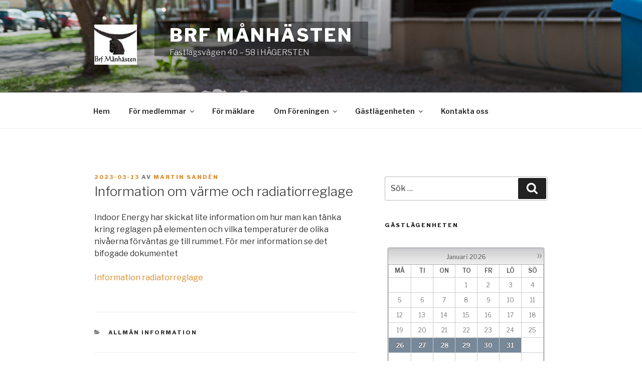

--- FILE ---
content_type: text/css
request_url: https://www.manhasten.se/wp-content/themes/twentyseventeen-child/style.css?ver=1.0.0
body_size: 771
content:
/*
 Theme Name:   Twenty Seventeen Månhästen
 Theme URI:      http://www.manhasten.se/
 Description:      Twenty Seventeen Child Theme
 Author:            Patrik Johansson
 Author URI:      http://example.com
 Template:         twentyseventeen
 Version:            1.0.0
 License:            GNU General Public License v2 or later
 License URI:      http://www.gnu.org/licenses/gpl-2.0.html
 Tags:                light, dark, two-columns, right-sidebar, responsive-layout, accessibility-ready
 Text Domain:    twenty-seventeen-child
*/
a,
a:link,
a:focus,
a:hover,
a:active {
	text-decoration: none;
	border-bottom: none;
	-webkit-box-shadow: none;
	box-shadow: none;
}
.entry-meta a,
.entry-content a,
.widget_tag_cloud a:link,
.social-links ul a:link::before {
    color: #db8c2b !important;
}
.site-header .site-title a{
	background-color: rgba(0,0,0,.4);
	padding: 5px 30px 20px;
	 white-space: nowrap;
}
.site-header .site-description {
	padding: 0 30px 20px;
}

.entry-content table,
.comment-content table {
	border-bottom: 1px solid #ddd;
	margin: 0 0 1.625em;
	width: 100%;
}
.entry-content th,
.comment-content th {
	color: #666;
	font-size: 10px;
	font-weight: 500;
	letter-spacing: 0.1em;
	line-height: 2.6em;
	text-transform: uppercase;
}
.entry-content td,
.comment-content td {
	border-top: 1px solid #ddd;
	padding: 6px 10px 6px 0;
}
.entry-content #s {
	width: 75%;
}

.entry-content ul.file li {
                   list-style: none !important;
                   margin: 0;
}
.entry-content ul.file li a {
                  padding: 0 0 0 32px;
                  background-image: url('/wp-content/uploads/2013/05/icon-txt.gif');
                  background-repeat:no-repeat;
                  background-position: 0 0;
}
.entry-content ul.file li a[href$=".pdf"] {
                   background-image: url('/wp-content/uploads/2013/05/icon-pdf.gif');
}
.entry-content ul.file li a[href$=".doc"],
.entry-content ul.file li a[href$=".docx"] {
                   background-image: url('/wp-content/uploads/2013/05/icon-doc.gif');
}
.entry-content ul.file li a[href$=".xls"],
.entry-content ul.file li a[href$=".xlsx"] {
                   background-image: url('/wp-content/uploads/2013/05/icon-xls.gif');
}
.entry-content ul.file li a[href$=".ppt"],
.entry-content ul.file li a[href$=".pptx"] {
                   background-image: url('/wp-content/uploads/2013/05/icon-ppt.gif');
}